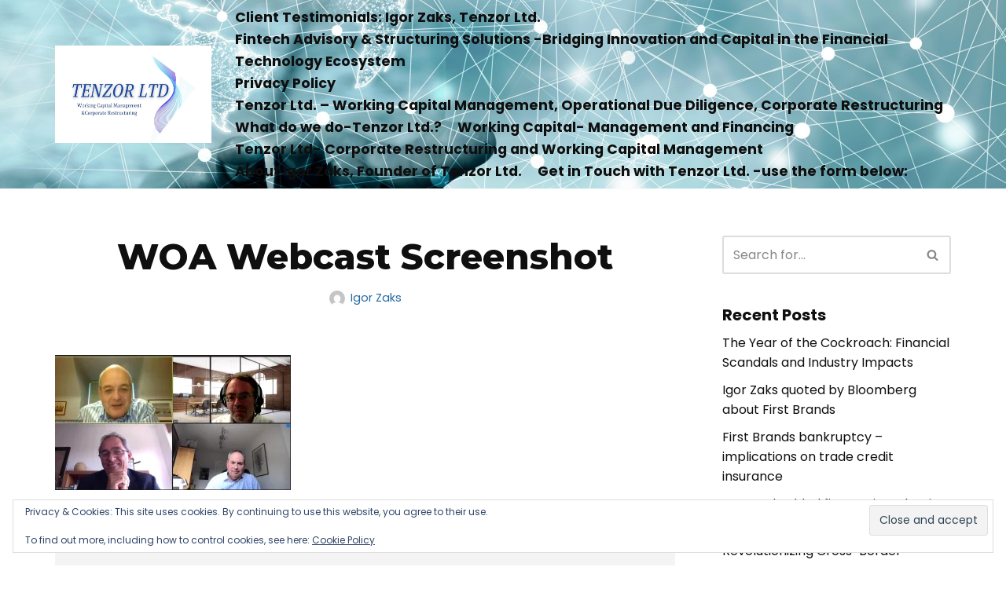

--- FILE ---
content_type: text/html; charset=UTF-8
request_url: https://tenzor.ca/igor-zaks-presented-at-international-open-account-trade-finance-webinar/woa-webcast-screenshot-25-may-2021-jpg/
body_size: 17018
content:
<!DOCTYPE html><html dir="ltr" lang="en-US" prefix="og: https://ogp.me/ns#"><head><meta charset="UTF-8"><meta name="viewport" content="width=device-width, initial-scale=1, minimum-scale=1"><link rel="profile" href="http://gmpg.org/xfn/11"><link media="all" href="https://tenzor.ca/wp-content/cache/autoptimize/css/autoptimize_6856727cc0c94d5faaccac4b182b00fd.css" rel="stylesheet"><title>WOA Webcast Screenshot | Tenzor Ltd</title> <!-- All in One SEO Pro 4.9.3 - aioseo.com --><meta name="robots" content="max-image-preview:large" /><meta name="author" content="Igor Zaks"/><meta name="google-site-verification" content="3ez90CGwwUBhYcOIwEM8ym2KJfS5MljQ5hmJGqz_dXk" /><link rel="canonical" href="https://tenzor.ca/igor-zaks-presented-at-international-open-account-trade-finance-webinar/woa-webcast-screenshot-25-may-2021-jpg/" /><meta name="generator" content="All in One SEO Pro (AIOSEO) 4.9.3" /><meta property="og:locale" content="en_US" /><meta property="og:site_name" content="Tenzor Ltd | Tenzor Ltd- Corporate Restructuring and Working Capital Management" /><meta property="og:type" content="article" /><meta property="og:title" content="WOA Webcast Screenshot | Tenzor Ltd" /><meta property="og:url" content="https://tenzor.ca/igor-zaks-presented-at-international-open-account-trade-finance-webinar/woa-webcast-screenshot-25-may-2021-jpg/" /><meta property="og:image" content="https://tenzor.ca/wp-content/uploads/2025/07/Tenzor-current-working5-268-x-268-px1.jpg" /><meta property="og:image:secure_url" content="https://tenzor.ca/wp-content/uploads/2025/07/Tenzor-current-working5-268-x-268-px1.jpg" /><meta property="article:published_time" content="2021-05-25T19:25:14+00:00" /><meta property="article:modified_time" content="2021-05-25T19:26:20+00:00" /><meta name="twitter:card" content="summary" /><meta name="twitter:site" content="@igorzax" /><meta name="twitter:title" content="WOA Webcast Screenshot | Tenzor Ltd" /><meta name="twitter:creator" content="@igorzax" /><meta name="twitter:image" content="https://tenzor.ca/wp-content/uploads/2025/07/Tenzor-current-working5-268-x-268-px1.jpg" /> <script data-jetpack-boost="ignore" type="application/ld+json" class="aioseo-schema">{"@context":"https:\/\/schema.org","@graph":[{"@type":"BreadcrumbList","@id":"https:\/\/tenzor.ca\/igor-zaks-presented-at-international-open-account-trade-finance-webinar\/woa-webcast-screenshot-25-may-2021-jpg\/#breadcrumblist","itemListElement":[{"@type":"ListItem","@id":"https:\/\/tenzor.ca#listItem","position":1,"name":"Home","item":"https:\/\/tenzor.ca","nextItem":{"@type":"ListItem","@id":"https:\/\/tenzor.ca\/igor-zaks-presented-at-international-open-account-trade-finance-webinar\/woa-webcast-screenshot-25-may-2021-jpg\/#listItem","name":"WOA Webcast Screenshot"}},{"@type":"ListItem","@id":"https:\/\/tenzor.ca\/igor-zaks-presented-at-international-open-account-trade-finance-webinar\/woa-webcast-screenshot-25-may-2021-jpg\/#listItem","position":2,"name":"WOA Webcast Screenshot","previousItem":{"@type":"ListItem","@id":"https:\/\/tenzor.ca#listItem","name":"Home"}}]},{"@type":"ItemPage","@id":"https:\/\/tenzor.ca\/igor-zaks-presented-at-international-open-account-trade-finance-webinar\/woa-webcast-screenshot-25-may-2021-jpg\/#itempage","url":"https:\/\/tenzor.ca\/igor-zaks-presented-at-international-open-account-trade-finance-webinar\/woa-webcast-screenshot-25-may-2021-jpg\/","name":"WOA Webcast Screenshot | Tenzor Ltd","inLanguage":"en-US","isPartOf":{"@id":"https:\/\/tenzor.ca\/#website"},"breadcrumb":{"@id":"https:\/\/tenzor.ca\/igor-zaks-presented-at-international-open-account-trade-finance-webinar\/woa-webcast-screenshot-25-may-2021-jpg\/#breadcrumblist"},"author":{"@id":"https:\/\/tenzor.ca\/author\/admin\/#author"},"creator":{"@id":"https:\/\/tenzor.ca\/author\/admin\/#author"},"datePublished":"2021-05-25T15:25:14-04:00","dateModified":"2021-05-25T15:26:20-04:00"},{"@type":"Organization","@id":"https:\/\/tenzor.ca\/#organization","name":"Tenzor Ltd.-Corporate Restructurings and Working Capital Management","description":"Tenzor Ltd- Corporate Restructuring and Working Capital Management","url":"https:\/\/tenzor.ca\/","logo":{"@type":"ImageObject","url":"https:\/\/i0.wp.com\/tenzor.ca\/wp-content\/uploads\/2025\/07\/Tenzor-current-working5-268-x-268-px1.jpg?fit=268%2C268&quality=80&ssl=1","@id":"https:\/\/tenzor.ca\/igor-zaks-presented-at-international-open-account-trade-finance-webinar\/woa-webcast-screenshot-25-may-2021-jpg\/#organizationLogo","width":268,"height":268},"image":{"@id":"https:\/\/tenzor.ca\/igor-zaks-presented-at-international-open-account-trade-finance-webinar\/woa-webcast-screenshot-25-may-2021-jpg\/#organizationLogo"},"sameAs":["https:\/\/twitter.com\/igorzax","https:\/\/www.linkedin.com\/in\/igorzax"]},{"@type":"Person","@id":"https:\/\/tenzor.ca\/author\/admin\/#author","url":"https:\/\/tenzor.ca\/author\/admin\/","name":"Igor Zaks","image":{"@type":"ImageObject","@id":"https:\/\/tenzor.ca\/igor-zaks-presented-at-international-open-account-trade-finance-webinar\/woa-webcast-screenshot-25-may-2021-jpg\/#authorImage","url":"https:\/\/secure.gravatar.com\/avatar\/38459719cfd23a3b8de93e805b08ddc6d4d15dcae43821596516f445c997e672?s=96&d=mm&r=g","width":96,"height":96,"caption":"Igor Zaks"}},{"@type":"WebPage","@id":"https:\/\/tenzor.ca\/igor-zaks-presented-at-international-open-account-trade-finance-webinar\/woa-webcast-screenshot-25-may-2021-jpg\/#webpage","url":"https:\/\/tenzor.ca\/igor-zaks-presented-at-international-open-account-trade-finance-webinar\/woa-webcast-screenshot-25-may-2021-jpg\/","name":"WOA Webcast Screenshot | Tenzor Ltd","inLanguage":"en-US","isPartOf":{"@id":"https:\/\/tenzor.ca\/#website"},"breadcrumb":{"@id":"https:\/\/tenzor.ca\/igor-zaks-presented-at-international-open-account-trade-finance-webinar\/woa-webcast-screenshot-25-may-2021-jpg\/#breadcrumblist"},"author":{"@id":"https:\/\/tenzor.ca\/author\/admin\/#author"},"creator":{"@id":"https:\/\/tenzor.ca\/author\/admin\/#author"},"datePublished":"2021-05-25T15:25:14-04:00","dateModified":"2021-05-25T15:26:20-04:00"},{"@type":"WebSite","@id":"https:\/\/tenzor.ca\/#website","url":"https:\/\/tenzor.ca\/","name":"Tenzor Ltd","description":"Tenzor Ltd- Corporate Restructuring and Working Capital Management","inLanguage":"en-US","publisher":{"@id":"https:\/\/tenzor.ca\/#organization"}}]}</script> <!-- All in One SEO Pro --><link rel='dns-prefetch' href='//stats.wp.com' /><link rel='dns-prefetch' href='//fonts.googleapis.com' /><link rel='preconnect' href='//i0.wp.com' /><link rel='preconnect' href='//c0.wp.com' /><link rel="alternate" type="application/rss+xml" title="Tenzor Ltd &raquo; Feed" href="https://tenzor.ca/feed/" /><link rel="alternate" type="application/rss+xml" title="Tenzor Ltd &raquo; Comments Feed" href="https://tenzor.ca/comments/feed/" /><link rel="alternate" title="oEmbed (JSON)" type="application/json+oembed" href="https://tenzor.ca/wp-json/oembed/1.0/embed?url=https%3A%2F%2Ftenzor.ca%2Figor-zaks-presented-at-international-open-account-trade-finance-webinar%2Fwoa-webcast-screenshot-25-may-2021-jpg%2F" /><link rel="alternate" title="oEmbed (XML)" type="text/xml+oembed" href="https://tenzor.ca/wp-json/oembed/1.0/embed?url=https%3A%2F%2Ftenzor.ca%2Figor-zaks-presented-at-international-open-account-trade-finance-webinar%2Fwoa-webcast-screenshot-25-may-2021-jpg%2F&#038;format=xml" /> <!-- This site uses the Google Analytics by MonsterInsights plugin v9.11.1 - Using Analytics tracking - https://www.monsterinsights.com/ -->   <!-- / Google Analytics by MonsterInsights --><style id='neve-style-inline-css'>.is-menu-sidebar .header-menu-sidebar { visibility: visible; }.is-menu-sidebar.menu_sidebar_slide_left .header-menu-sidebar { transform: translate3d(0, 0, 0); left: 0; }.is-menu-sidebar.menu_sidebar_slide_right .header-menu-sidebar { transform: translate3d(0, 0, 0); right: 0; }.is-menu-sidebar.menu_sidebar_pull_right .header-menu-sidebar, .is-menu-sidebar.menu_sidebar_pull_left .header-menu-sidebar { transform: translateX(0); }.is-menu-sidebar.menu_sidebar_dropdown .header-menu-sidebar { height: auto; }.is-menu-sidebar.menu_sidebar_dropdown .header-menu-sidebar-inner { max-height: 400px; padding: 20px 0; }.is-menu-sidebar.menu_sidebar_full_canvas .header-menu-sidebar { opacity: 1; }.header-menu-sidebar .menu-item-nav-search:not(.floating) { pointer-events: none; }.header-menu-sidebar .menu-item-nav-search .is-menu-sidebar { pointer-events: unset; }@media screen and (max-width: 960px) { .builder-item.cr .item--inner { --textalign: center; --justify: center; } }
.nv-meta-list li.meta:not(:last-child):after { content:"/" }.nv-meta-list .no-mobile{
			display:none;
		}.nv-meta-list li.last::after{
			content: ""!important;
		}@media (min-width: 769px) {
			.nv-meta-list .no-mobile {
				display: inline-block;
			}
			.nv-meta-list li.last:not(:last-child)::after {
		 		content: "/" !important;
			}
		}
 :root{ --container: 748px;--postwidth:100%; --primarybtnbg: var(--nv-primary-accent); --primarybtnhoverbg: var(--nv-secondary-accent); --secondarybtnhoverbg: var(--nv-secondary-accent); --primarybtncolor: #ffffff; --secondarybtncolor: var(--nv-primary-accent); --primarybtnhovercolor: #ffffff; --secondarybtnhovercolor: #ffffff;--primarybtnborderradius:50px;--secondarybtnborderradius:50px;--secondarybtnborderwidth:2px;--btnpadding:20px 40px;--primarybtnpadding:20px 40px;--secondarybtnpadding:calc(20px - 2px) calc(40px - 2px); --bodyfontfamily: Poppins; --bodyfontsize: 15px; --bodylineheight: 1.6em; --bodyletterspacing: 0px; --bodyfontweight: 400; --bodytexttransform: none; --headingsfontfamily: Montserrat; --h1fontsize: 35px; --h1fontweight: 800; --h1lineheight: 1.2em; --h1letterspacing: 0px; --h1texttransform: none; --h2fontsize: 25px; --h2fontweight: 800; --h2lineheight: 1.2em; --h2letterspacing: 0px; --h2texttransform: none; --h3fontsize: 20px; --h3fontweight: 800; --h3lineheight: 1.2em; --h3letterspacing: 0px; --h3texttransform: none; --h4fontsize: 0.8em; --h4fontweight: 700; --h4lineheight: 1.2em; --h4letterspacing: 4px; --h4texttransform: none; --h5fontsize: 12px; --h5fontweight: 800; --h5lineheight: 1.2em; --h5letterspacing: 0px; --h5texttransform: none; --h6fontsize: 12px; --h6fontweight: 800; --h6lineheight: 1.2em; --h6letterspacing: 0px; --h6texttransform: none;--formfieldborderwidth:2px;--formfieldborderradius:3px; --formfieldbgcolor: var(--nv-site-bg); --formfieldbordercolor: #dddddd; --formfieldcolor: var(--nv-text-color);--formfieldpadding:10px 12px; } .nv-index-posts{ --borderradius:0px; } .has-neve-button-color-color{ color: var(--nv-primary-accent)!important; } .has-neve-button-color-background-color{ background-color: var(--nv-primary-accent)!important; } .single-post-container .alignfull > [class*="__inner-container"], .single-post-container .alignwide > [class*="__inner-container"]{ max-width:718px } .nv-meta-list{ --avatarsize: 20px; } .single .nv-meta-list{ --avatarsize: 20px; } .nv-is-boxed.nv-comments-wrap{ --padding:20px; } .nv-is-boxed.comment-respond{ --padding:20px; } .single:not(.single-product), .page{ --c-vspace:0 0 0 0;; } .scroll-to-top{ --color: var(--nv-text-dark-bg);--padding:8px 10px; --borderradius: 4px; --bgcolor: var(--nv-dark-bg); --hovercolor: var(--nv-text-dark-bg); --hoverbgcolor: var(--nv-secondary-accent);--size:16px; } .global-styled{ --bgcolor: var(--nv-site-bg); } .header-top{ --rowbcolor: var(--nv-light-bg); --color: var(--nv-text-color); --bgcolor: #f0f0f0; } .header-main{ --rowbcolor: var(--nv-light-bg); --color: var(--nv-text-color);--bgimage:url("https://tenzor.ca/wp-content/uploads/2021/07/shutterstock_1890434506-scaled.jpg");--bgposition:50% 50%;;--bgoverlayopacity:0.5; } .header-bottom{ --rowbcolor: var(--nv-light-bg); --color: var(--nv-text-color); --bgcolor: #ffffff; } .header-menu-sidebar-bg{ --justify: flex-start; --textalign: left;--flexg: 1;--wrapdropdownwidth: auto; --color: var(--nv-text-color); --bgcolor: var(--nv-site-bg); } .header-menu-sidebar{ width: 360px; } .builder-item--logo{ --maxwidth: 120px; --fs: 24px;--padding:10px 0;--margin:0; --textalign: left;--justify: flex-start; } .builder-item--nav-icon,.header-menu-sidebar .close-sidebar-panel .navbar-toggle{ --borderradius:0; } .builder-item--nav-icon{ --label-margin:0 5px 0 0;;--padding:10px 15px;--margin:0; } .builder-item--primary-menu{ --color: var(--nv-text-color); --hovercolor: #5b24ca; --hovertextcolor: var(--nv-text-color); --activecolor: #19077f; --spacing: 20px; --height: 25px;--padding:0;--margin:0; --fontsize: 1em; --lineheight: 1.6em; --letterspacing: 0px; --fontweight: 700; --texttransform: none; --iconsize: 1em; } .hfg-is-group.has-primary-menu .inherit-ff{ --inheritedfw: 700; } .footer-top-inner .row{ grid-template-columns:1fr; --valign: flex-start; } .footer-top{ --rowbcolor: var(--nv-light-bg); --color: var(--nv-text-color); --bgcolor: #ffffff; } .footer-main-inner .row{ grid-template-columns:1fr 1fr 1fr; --valign: flex-start; } .footer-main{ --rowbcolor: var(--nv-light-bg); --color: var(--nv-text-color); --bgcolor: var(--nv-site-bg); } .footer-bottom-inner .row{ grid-template-columns:1fr; --valign: flex-start; } .footer-bottom{ --rowbcolor: var(--nv-light-bg); --color: var(--nv-text-dark-bg); --bgcolor: var(--nv-dark-bg); } .builder-item--footer-one-widgets{ --padding:0;--margin:0; --textalign: left;--justify: flex-start; } @media(min-width: 576px){ :root{ --container: 992px;--postwidth:100%;--btnpadding:20px 40px;--primarybtnpadding:20px 40px;--secondarybtnpadding:calc(20px - 2px) calc(40px - 2px); --bodyfontsize: 16px; --bodylineheight: 1.6em; --bodyletterspacing: 0px; --h1fontsize: 45px; --h1lineheight: 1.2em; --h1letterspacing: 0px; --h2fontsize: 35px; --h2lineheight: 1.2em; --h2letterspacing: 0px; --h3fontsize: 25px; --h3lineheight: 1.2em; --h3letterspacing: 0px; --h4fontsize: 18px; --h4lineheight: 1.2em; --h4letterspacing: 0px; --h5fontsize: 14px; --h5lineheight: 1.2em; --h5letterspacing: 0px; --h6fontsize: 12px; --h6lineheight: 1.2em; --h6letterspacing: 0px; } .single-post-container .alignfull > [class*="__inner-container"], .single-post-container .alignwide > [class*="__inner-container"]{ max-width:962px } .nv-meta-list{ --avatarsize: 20px; } .single .nv-meta-list{ --avatarsize: 20px; } .nv-is-boxed.nv-comments-wrap{ --padding:30px; } .nv-is-boxed.comment-respond{ --padding:30px; } .single:not(.single-product), .page{ --c-vspace:0 0 0 0;; } .scroll-to-top{ --padding:8px 10px;--size:16px; } .header-menu-sidebar-bg{ --justify: flex-start; --textalign: left;--flexg: 1;--wrapdropdownwidth: auto; } .header-menu-sidebar{ width: 360px; } .builder-item--logo{ --maxwidth: 120px; --fs: 24px;--padding:10px 0;--margin:0; --textalign: left;--justify: flex-start; } .builder-item--nav-icon{ --label-margin:0 5px 0 0;;--padding:10px 15px;--margin:0; } .builder-item--primary-menu{ --spacing: 20px; --height: 25px;--padding:0;--margin:0; --fontsize: 1em; --lineheight: 1.6em; --letterspacing: 0px; --iconsize: 1em; } .builder-item--footer-one-widgets{ --padding:0;--margin:0; --textalign: left;--justify: flex-start; } }@media(min-width: 960px){ :root{ --container: 1170px;--postwidth:100%;--btnpadding:20px 40px;--primarybtnpadding:20px 40px;--secondarybtnpadding:calc(20px - 2px) calc(40px - 2px); --bodyfontsize: 16px; --bodylineheight: 1.6em; --bodyletterspacing: 0px; --h1fontsize: 45px; --h1lineheight: 1.2em; --h1letterspacing: 0px; --h2fontsize: 30px; --h2lineheight: 1.2em; --h2letterspacing: 0px; --h3fontsize: 25px; --h3lineheight: 1.2em; --h3letterspacing: 0px; --h4fontsize: 20px; --h4lineheight: 1.2em; --h4letterspacing: 1px; --h5fontsize: 16px; --h5lineheight: 1.2em; --h5letterspacing: 0px; --h6fontsize: 14px; --h6lineheight: 1.2em; --h6letterspacing: 0px; } body:not(.single):not(.archive):not(.blog):not(.search):not(.error404) .neve-main > .container .col, body.post-type-archive-course .neve-main > .container .col, body.post-type-archive-llms_membership .neve-main > .container .col{ max-width: 100%; } body:not(.single):not(.archive):not(.blog):not(.search):not(.error404) .nv-sidebar-wrap, body.post-type-archive-course .nv-sidebar-wrap, body.post-type-archive-llms_membership .nv-sidebar-wrap{ max-width: 0%; } .neve-main > .archive-container .nv-index-posts.col{ max-width: 70%; } .neve-main > .archive-container .nv-sidebar-wrap{ max-width: 30%; } .neve-main > .single-post-container .nv-single-post-wrap.col{ max-width: 70%; } .single-post-container .alignfull > [class*="__inner-container"], .single-post-container .alignwide > [class*="__inner-container"]{ max-width:789px } .container-fluid.single-post-container .alignfull > [class*="__inner-container"], .container-fluid.single-post-container .alignwide > [class*="__inner-container"]{ max-width:calc(70% + 15px) } .neve-main > .single-post-container .nv-sidebar-wrap{ max-width: 30%; } .nv-meta-list{ --avatarsize: 20px; } .single .nv-meta-list{ --avatarsize: 20px; } .nv-is-boxed.nv-comments-wrap{ --padding:40px; } .nv-is-boxed.comment-respond{ --padding:40px; } .single:not(.single-product), .page{ --c-vspace:0 0 0 0;; } .scroll-to-top{ --padding:8px 10px;--size:16px; } .header-menu-sidebar-bg{ --justify: flex-start; --textalign: left;--flexg: 1;--wrapdropdownwidth: auto; } .header-menu-sidebar{ width: 360px; } .builder-item--logo{ --maxwidth: 199px; --fs: 24px;--padding:10px 0;--margin:0; --textalign: left;--justify: flex-start; } .builder-item--nav-icon{ --label-margin:0 5px 0 0;;--padding:10px 15px;--margin:0; } .builder-item--primary-menu{ --spacing: 20px; --height: 25px;--padding:0;--margin:0; --fontsize: 1.1em; --lineheight: 1.6em; --letterspacing: 0px; --iconsize: 1.1em; } .builder-item--footer-one-widgets{ --padding:0;--margin:0; --textalign: left;--justify: flex-start; } }.scroll-to-top {right: 20px; border: none; position: fixed; bottom: 30px; display: none; opacity: 0; visibility: hidden; transition: opacity 0.3s ease-in-out, visibility 0.3s ease-in-out; align-items: center; justify-content: center; z-index: 999; } @supports (-webkit-overflow-scrolling: touch) { .scroll-to-top { bottom: 74px; } } .scroll-to-top.image { background-position: center; } .scroll-to-top .scroll-to-top-image { width: 100%; height: 100%; } .scroll-to-top .scroll-to-top-label { margin: 0; padding: 5px; } .scroll-to-top:hover { text-decoration: none; } .scroll-to-top.scroll-to-top-left {left: 20px; right: unset;} .scroll-to-top.scroll-show-mobile { display: flex; } @media (min-width: 960px) { .scroll-to-top { display: flex; } }.scroll-to-top { color: var(--color); padding: var(--padding); border-radius: var(--borderradius); background: var(--bgcolor); } .scroll-to-top:hover, .scroll-to-top:focus { color: var(--hovercolor); background: var(--hoverbgcolor); } .scroll-to-top-icon, .scroll-to-top.image .scroll-to-top-image { width: var(--size); height: var(--size); } .scroll-to-top-image { background-image: var(--bgimage); background-size: cover; }:root{--nv-primary-accent:#256ba0;--nv-secondary-accent:#e5490b;--nv-site-bg:#ffffff;--nv-light-bg:#f4f4f4;--nv-dark-bg:#293370;--nv-text-color:#0f0f0f;--nv-text-dark-bg:#ffffff;--nv-c-1:#77b978;--nv-c-2:#f37262;--nv-fallback-ff:Arial, Helvetica, sans-serif;}
/*# sourceURL=neve-style-inline-css */</style><link rel='stylesheet' id='neve-google-font-poppins-css' href='//fonts.googleapis.com/css?family=Poppins%3A400%2C700&#038;display=swap&#038;ver=4.2.2' media='all' /><link rel='stylesheet' id='neve-google-font-montserrat-css' href='//fonts.googleapis.com/css?family=Montserrat%3A400%2C800%2C700&#038;display=swap&#038;ver=4.2.2' media='all' />  <link rel="https://api.w.org/" href="https://tenzor.ca/wp-json/" /><link rel="alternate" title="JSON" type="application/json" href="https://tenzor.ca/wp-json/wp/v2/media/2187" /><link rel="EditURI" type="application/rsd+xml" title="RSD" href="https://tenzor.ca/xmlrpc.php?rsd" /><meta name="generator" content="WordPress 6.9" /><link rel='shortlink' href='https://wp.me/a8dg8I-zh' /><link rel="icon" href="https://i0.wp.com/tenzor.ca/wp-content/uploads/2022/01/cropped-Tenzor-current-working2-1.webp?fit=32%2C32&#038;quality=80&#038;ssl=1" sizes="32x32" /><link rel="icon" href="https://i0.wp.com/tenzor.ca/wp-content/uploads/2022/01/cropped-Tenzor-current-working2-1.webp?fit=192%2C192&#038;quality=80&#038;ssl=1" sizes="192x192" /><link rel="apple-touch-icon" href="https://i0.wp.com/tenzor.ca/wp-content/uploads/2022/01/cropped-Tenzor-current-working2-1.webp?fit=180%2C180&#038;quality=80&#038;ssl=1" /><meta name="msapplication-TileImage" content="https://i0.wp.com/tenzor.ca/wp-content/uploads/2022/01/cropped-Tenzor-current-working2-1.webp?fit=270%2C270&#038;quality=80&#038;ssl=1" /></head><body  class="attachment wp-singular attachment-template-default single single-attachment postid-2187 attachmentid-2187 attachment-png wp-custom-logo wp-theme-neve jps-theme-neve  nv-blog-default nv-sidebar-right menu_sidebar_slide_left" id="neve_body"  ><div class="wrapper"><header class="header"  > <a class="neve-skip-link show-on-focus" href="#content" > Skip to content </a><div id="header-grid"  class="hfg_header site-header"><nav class="header--row header-main hide-on-mobile hide-on-tablet layout-full-contained nv-navbar header--row"
 data-row-id="main" data-show-on="desktop"><div
 class="header--row-inner header-main-inner"><div class="container"><div
 class="row row--wrapper"
 data-section="hfg_header_layout_main" ><div class="hfg-slot left"><div class="builder-item desktop-left"><div class="item--inner builder-item--logo"
 data-section="title_tagline"
 data-item-id="logo"><div class="site-logo"> <a class="brand" href="https://tenzor.ca/" aria-label="Tenzor Ltd Tenzor Ltd- Corporate Restructuring and Working Capital Management" rel="home"><img width="790" height="496" src="https://i0.wp.com/tenzor.ca/wp-content/uploads/2022/01/Logo-Tenzor-White.png?fit=790%2C496&amp;quality=80&amp;ssl=1" class="neve-site-logo skip-lazy" alt="Tenzor Ltd. Working Capital Management &amp; Corporate Restructuring" data-variant="logo" decoding="async" fetchpriority="high" srcset="https://i0.wp.com/tenzor.ca/wp-content/uploads/2022/01/Logo-Tenzor-White.png?w=790&amp;quality=80&amp;ssl=1 790w, https://i0.wp.com/tenzor.ca/wp-content/uploads/2022/01/Logo-Tenzor-White.png?resize=300%2C188&amp;quality=80&amp;ssl=1 300w, https://i0.wp.com/tenzor.ca/wp-content/uploads/2022/01/Logo-Tenzor-White.png?resize=768%2C482&amp;quality=80&amp;ssl=1 768w" sizes="(max-width: 790px) 100vw, 790px" data-attachment-id="2771" data-permalink="https://tenzor.ca/logo-tenzor-white/" data-orig-file="https://i0.wp.com/tenzor.ca/wp-content/uploads/2022/01/Logo-Tenzor-White.png?fit=790%2C496&amp;quality=80&amp;ssl=1" data-orig-size="790,496" data-comments-opened="1" data-image-meta="{&quot;aperture&quot;:&quot;0&quot;,&quot;credit&quot;:&quot;&quot;,&quot;camera&quot;:&quot;&quot;,&quot;caption&quot;:&quot;&quot;,&quot;created_timestamp&quot;:&quot;0&quot;,&quot;copyright&quot;:&quot;&quot;,&quot;focal_length&quot;:&quot;0&quot;,&quot;iso&quot;:&quot;0&quot;,&quot;shutter_speed&quot;:&quot;0&quot;,&quot;title&quot;:&quot;&quot;,&quot;orientation&quot;:&quot;0&quot;}" data-image-title="Logo Tenzor White" data-image-description="" data-image-caption="" data-medium-file="https://i0.wp.com/tenzor.ca/wp-content/uploads/2022/01/Logo-Tenzor-White.png?fit=300%2C188&amp;quality=80&amp;ssl=1" data-large-file="https://i0.wp.com/tenzor.ca/wp-content/uploads/2022/01/Logo-Tenzor-White.png?fit=790%2C496&amp;quality=80&amp;ssl=1" /></a></div></div></div></div><div class="hfg-slot right"><div class="builder-item has-nav"><div class="item--inner builder-item--primary-menu has_menu"
 data-section="header_menu_primary"
 data-item-id="primary-menu"><div class="nv-nav-wrap"><div role="navigation" class="nav-menu-primary style-border-top m-style"
 aria-label="Primary Menu"><ul id="nv-primary-navigation-main" class="primary-menu-ul nav-ul"><li class="page_item page-item-213"><a href="https://tenzor.ca/testimonies/">Client Testimonials: Igor Zaks,  Tenzor Ltd.</a></li><li class="page_item page-item-6282"><a href="https://tenzor.ca/fintech-advisory-structuring-solutions/">Fintech Advisory &amp; Structuring Solutions -Bridging Innovation and Capital in the Financial Technology Ecosystem</a></li><li class="page_item page-item-2282"><a href="https://tenzor.ca/privacy-policy/">Privacy Policy</a></li><li class="page_item page-item-2290"><a href="https://tenzor.ca/">Tenzor Ltd. &#8211; Working Capital Management, Operational Due Diligence, Corporate Restructuring</a></li><li class="page_item page-item-56"><a href="https://tenzor.ca/what-do-we-do/">What do we do-Tenzor Ltd.?</a></li><li class="page_item page-item-937"><a href="https://tenzor.ca/working-capital-management-and-financing/">Working Capital- Management and Financing</a></li><li class="page_item page-item-1300"><a href="https://tenzor.ca/corporate-restructuring/">Tenzor Ltd- Corporate Restructuring and Working Capital Management</a></li><li class="page_item page-item-1299"><a href="https://tenzor.ca/about/">About Igor Zaks, Founder of Tenzor Ltd.</a></li><li class="page_item page-item-18"><a href="https://tenzor.ca/contact-us/">Get in Touch with Tenzor Ltd. -use the form below:</a></li></ul></div></div></div></div></div></div></div></div></nav><nav class="header--row header-main hide-on-desktop layout-full-contained nv-navbar header--row"
 data-row-id="main" data-show-on="mobile"><div
 class="header--row-inner header-main-inner"><div class="container"><div
 class="row row--wrapper"
 data-section="hfg_header_layout_main" ><div class="hfg-slot left"><div class="builder-item tablet-left mobile-left"><div class="item--inner builder-item--logo"
 data-section="title_tagline"
 data-item-id="logo"><div class="site-logo"> <a class="brand" href="https://tenzor.ca/" aria-label="Tenzor Ltd Tenzor Ltd- Corporate Restructuring and Working Capital Management" rel="home"><img width="790" height="496" src="https://i0.wp.com/tenzor.ca/wp-content/uploads/2022/01/Logo-Tenzor-White.png?fit=790%2C496&amp;quality=80&amp;ssl=1" class="neve-site-logo skip-lazy" alt="Tenzor Ltd. Working Capital Management &amp; Corporate Restructuring" data-variant="logo" decoding="async" srcset="https://i0.wp.com/tenzor.ca/wp-content/uploads/2022/01/Logo-Tenzor-White.png?w=790&amp;quality=80&amp;ssl=1 790w, https://i0.wp.com/tenzor.ca/wp-content/uploads/2022/01/Logo-Tenzor-White.png?resize=300%2C188&amp;quality=80&amp;ssl=1 300w, https://i0.wp.com/tenzor.ca/wp-content/uploads/2022/01/Logo-Tenzor-White.png?resize=768%2C482&amp;quality=80&amp;ssl=1 768w" sizes="(max-width: 790px) 100vw, 790px" data-attachment-id="2771" data-permalink="https://tenzor.ca/logo-tenzor-white/" data-orig-file="https://i0.wp.com/tenzor.ca/wp-content/uploads/2022/01/Logo-Tenzor-White.png?fit=790%2C496&amp;quality=80&amp;ssl=1" data-orig-size="790,496" data-comments-opened="1" data-image-meta="{&quot;aperture&quot;:&quot;0&quot;,&quot;credit&quot;:&quot;&quot;,&quot;camera&quot;:&quot;&quot;,&quot;caption&quot;:&quot;&quot;,&quot;created_timestamp&quot;:&quot;0&quot;,&quot;copyright&quot;:&quot;&quot;,&quot;focal_length&quot;:&quot;0&quot;,&quot;iso&quot;:&quot;0&quot;,&quot;shutter_speed&quot;:&quot;0&quot;,&quot;title&quot;:&quot;&quot;,&quot;orientation&quot;:&quot;0&quot;}" data-image-title="Logo Tenzor White" data-image-description="" data-image-caption="" data-medium-file="https://i0.wp.com/tenzor.ca/wp-content/uploads/2022/01/Logo-Tenzor-White.png?fit=300%2C188&amp;quality=80&amp;ssl=1" data-large-file="https://i0.wp.com/tenzor.ca/wp-content/uploads/2022/01/Logo-Tenzor-White.png?fit=790%2C496&amp;quality=80&amp;ssl=1" /></a></div></div></div></div><div class="hfg-slot right"><div class="builder-item tablet-left mobile-left"><div class="item--inner builder-item--nav-icon"
 data-section="header_menu_icon"
 data-item-id="nav-icon"><div class="menu-mobile-toggle item-button navbar-toggle-wrapper"> <button type="button" class=" navbar-toggle"
 value="Navigation Menu"
 aria-label="Navigation Menu "
 aria-expanded="false" onclick="if('undefined' !== typeof toggleAriaClick ) { toggleAriaClick() }"> <span class="bars"> <span class="icon-bar"></span> <span class="icon-bar"></span> <span class="icon-bar"></span> </span> <span class="screen-reader-text">Navigation Menu</span> </button></div> <!--.navbar-toggle-wrapper--></div></div></div></div></div></div></nav><div
 id="header-menu-sidebar" class="header-menu-sidebar tcb menu-sidebar-panel slide_left hfg-pe"
 data-row-id="sidebar"><div id="header-menu-sidebar-bg" class="header-menu-sidebar-bg"><div class="close-sidebar-panel navbar-toggle-wrapper"> <button type="button" class="hamburger is-active  navbar-toggle active" 					value="Navigation Menu"
 aria-label="Navigation Menu "
 aria-expanded="false" onclick="if('undefined' !== typeof toggleAriaClick ) { toggleAriaClick() }"> <span class="bars"> <span class="icon-bar"></span> <span class="icon-bar"></span> <span class="icon-bar"></span> </span> <span class="screen-reader-text"> Navigation Menu </span> </button></div><div id="header-menu-sidebar-inner" class="header-menu-sidebar-inner tcb "><div class="builder-item has-nav"><div class="item--inner builder-item--primary-menu has_menu"
 data-section="header_menu_primary"
 data-item-id="primary-menu"><div class="nv-nav-wrap"><div role="navigation" class="nav-menu-primary style-border-top m-style"
 aria-label="Primary Menu"><ul id="nv-primary-navigation-sidebar" class="primary-menu-ul nav-ul"><li class="page_item page-item-213"><a href="https://tenzor.ca/testimonies/">Client Testimonials: Igor Zaks,  Tenzor Ltd.</a></li><li class="page_item page-item-6282"><a href="https://tenzor.ca/fintech-advisory-structuring-solutions/">Fintech Advisory &amp; Structuring Solutions -Bridging Innovation and Capital in the Financial Technology Ecosystem</a></li><li class="page_item page-item-2282"><a href="https://tenzor.ca/privacy-policy/">Privacy Policy</a></li><li class="page_item page-item-2290"><a href="https://tenzor.ca/">Tenzor Ltd. &#8211; Working Capital Management, Operational Due Diligence, Corporate Restructuring</a></li><li class="page_item page-item-56"><a href="https://tenzor.ca/what-do-we-do/">What do we do-Tenzor Ltd.?</a></li><li class="page_item page-item-937"><a href="https://tenzor.ca/working-capital-management-and-financing/">Working Capital- Management and Financing</a></li><li class="page_item page-item-1300"><a href="https://tenzor.ca/corporate-restructuring/">Tenzor Ltd- Corporate Restructuring and Working Capital Management</a></li><li class="page_item page-item-1299"><a href="https://tenzor.ca/about/">About Igor Zaks, Founder of Tenzor Ltd.</a></li><li class="page_item page-item-18"><a href="https://tenzor.ca/contact-us/">Get in Touch with Tenzor Ltd. -use the form below:</a></li></ul></div></div></div></div></div></div></div><div class="header-menu-sidebar-overlay hfg-ov hfg-pe" onclick="if('undefined' !== typeof toggleAriaClick ) { toggleAriaClick() }"></div></div></header><main id="content" class="neve-main"><div class="container single-post-container"><div class="row"><article id="post-2187"
 class="nv-single-post-wrap col post-2187 attachment type-attachment status-inherit hentry"><div class="entry-header" ><div class="nv-title-meta-wrap"><h1 class="title entry-title">WOA Webcast Screenshot</h1><ul class="nv-meta-list"><li  class="meta author vcard "><img class="photo" alt="Igor Zaks" src="https://secure.gravatar.com/avatar/38459719cfd23a3b8de93e805b08ddc6d4d15dcae43821596516f445c997e672?s=20&#038;d=mm&#038;r=g" />&nbsp;<span class="author-name fn"><a href="https://tenzor.ca/author/admin/" title="Posts by Igor Zaks" rel="author">Igor Zaks</a></span></li></ul></div></div><div class="nv-content-wrap entry-content"><p class="attachment"><a href="https://i0.wp.com/tenzor.ca/wp-content/uploads/2021/05/WOA-Webcast-Screenshot-25-May-2021.jpg.png?quality=80&#038;ssl=1"><img decoding="async" width="300" height="172" src="https://i0.wp.com/tenzor.ca/wp-content/uploads/2021/05/WOA-Webcast-Screenshot-25-May-2021.jpg.png?fit=300%2C172&amp;quality=80&amp;ssl=1" class="attachment-medium size-medium" alt="WOA International Open Account Trade Finance- Igor Zaks" srcset="https://i0.wp.com/tenzor.ca/wp-content/uploads/2021/05/WOA-Webcast-Screenshot-25-May-2021.jpg.png?w=1580&amp;quality=80&amp;ssl=1 1580w, https://i0.wp.com/tenzor.ca/wp-content/uploads/2021/05/WOA-Webcast-Screenshot-25-May-2021.jpg.png?resize=300%2C172&amp;quality=80&amp;ssl=1 300w, https://i0.wp.com/tenzor.ca/wp-content/uploads/2021/05/WOA-Webcast-Screenshot-25-May-2021.jpg.png?resize=1024%2C586&amp;quality=80&amp;ssl=1 1024w, https://i0.wp.com/tenzor.ca/wp-content/uploads/2021/05/WOA-Webcast-Screenshot-25-May-2021.jpg.png?resize=768%2C439&amp;quality=80&amp;ssl=1 768w, https://i0.wp.com/tenzor.ca/wp-content/uploads/2021/05/WOA-Webcast-Screenshot-25-May-2021.jpg.png?resize=1536%2C879&amp;quality=80&amp;ssl=1 1536w" sizes="(max-width: 300px) 100vw, 300px" data-attachment-id="2187" data-permalink="https://tenzor.ca/igor-zaks-presented-at-international-open-account-trade-finance-webinar/woa-webcast-screenshot-25-may-2021-jpg/" data-orig-file="https://i0.wp.com/tenzor.ca/wp-content/uploads/2021/05/WOA-Webcast-Screenshot-25-May-2021.jpg.png?fit=1580%2C904&amp;quality=80&amp;ssl=1" data-orig-size="1580,904" data-comments-opened="1" data-image-meta="{&quot;aperture&quot;:&quot;0&quot;,&quot;credit&quot;:&quot;&quot;,&quot;camera&quot;:&quot;&quot;,&quot;caption&quot;:&quot;&quot;,&quot;created_timestamp&quot;:&quot;0&quot;,&quot;copyright&quot;:&quot;&quot;,&quot;focal_length&quot;:&quot;0&quot;,&quot;iso&quot;:&quot;0&quot;,&quot;shutter_speed&quot;:&quot;0&quot;,&quot;title&quot;:&quot;&quot;,&quot;orientation&quot;:&quot;0&quot;}" data-image-title="WOA Webcast Screenshot" data-image-description="" data-image-caption="" data-medium-file="https://i0.wp.com/tenzor.ca/wp-content/uploads/2021/05/WOA-Webcast-Screenshot-25-May-2021.jpg.png?fit=300%2C172&amp;quality=80&amp;ssl=1" data-large-file="https://i0.wp.com/tenzor.ca/wp-content/uploads/2021/05/WOA-Webcast-Screenshot-25-May-2021.jpg.png?fit=1024%2C586&amp;quality=80&amp;ssl=1" /></a></p></div><div id="comments" class="comments-area"><div id="respond" class="comment-respond nv-is-boxed"><h2 id="reply-title" class="comment-reply-title">Leave a Reply <small><a rel="nofollow" id="cancel-comment-reply-link" href="/igor-zaks-presented-at-international-open-account-trade-finance-webinar/woa-webcast-screenshot-25-may-2021-jpg/#respond" style="display:none;">Cancel reply</a></small></h2><form action="https://tenzor.ca/wp-comments-post.php" method="post" id="commentform" class="comment-form"><p class="comment-notes"><span id="email-notes">Your email address will not be published.</span> <span class="required-field-message">Required fields are marked <span class="required">*</span></span></p><p class="comment-form-author"><label for="author">Name <span class="required">*</span></label> <input id="author" name="author" type="text" value="" size="30" maxlength="245" autocomplete="name" required /></p><p class="comment-form-email"><label for="email">Email <span class="required">*</span></label> <input id="email" name="email" type="email" value="" size="30" maxlength="100" aria-describedby="email-notes" autocomplete="email" required /></p><p class="comment-form-url"><label for="url">Website</label> <input id="url" name="url" type="url" value="" size="30" maxlength="200" autocomplete="url" /></p><p class="comment-form-comment"><label for="comment">Comment <span class="required">*</span></label><textarea id="comment" name="comment" cols="45" rows="8" maxlength="65525" required></textarea></p><p class="form-submit"><input name="submit" type="submit" id="submit" class="button button-primary" value="Post Comment" /> <input type='hidden' name='comment_post_ID' value='2187' id='comment_post_ID' /> <input type='hidden' name='comment_parent' id='comment_parent' value='0' /></p><p style="display: none;"><input type="hidden" id="akismet_comment_nonce" name="akismet_comment_nonce" value="79fa59f151" /></p><p style="display: none !important;" class="akismet-fields-container" data-prefix="ak_"><label>&#916;<textarea name="ak_hp_textarea" cols="45" rows="8" maxlength="100"></textarea></label><input type="hidden" id="ak_js_1" name="ak_js" value="233"/></p></form></div><!-- #respond --><p class="akismet_comment_form_privacy_notice">This site uses Akismet to reduce spam. <a href="https://akismet.com/privacy/" target="_blank" rel="nofollow noopener">Learn how your comment data is processed.</a></p></div></article><div class="nv-sidebar-wrap col-sm-12 nv-right blog-sidebar " ><aside id="secondary" role="complementary"><div id="search-2" class="widget widget_search"><form role="search"
 method="get"
 class="search-form"
 action="https://tenzor.ca/"> <label> <span class="screen-reader-text">Search for...</span> </label> <input type="search"
 class="search-field"
 aria-label="Search"
 placeholder="Search for..."
 value=""
 name="s"/> <button type="submit"
 class="search-submit nv-submit"
 aria-label="Search"> <span class="nv-search-icon-wrap"> <span class="nv-icon nv-search" > <svg width="15" height="15" viewBox="0 0 1792 1792" xmlns="http://www.w3.org/2000/svg"><path d="M1216 832q0-185-131.5-316.5t-316.5-131.5-316.5 131.5-131.5 316.5 131.5 316.5 316.5 131.5 316.5-131.5 131.5-316.5zm512 832q0 52-38 90t-90 38q-54 0-90-38l-343-342q-179 124-399 124-143 0-273.5-55.5t-225-150-150-225-55.5-273.5 55.5-273.5 150-225 225-150 273.5-55.5 273.5 55.5 225 150 150 225 55.5 273.5q0 220-124 399l343 343q37 37 37 90z" /></svg> </span> </span> </button></form></div><div id="recent-posts-2" class="widget widget_recent_entries"><p class="widget-title">Recent Posts</p><ul><li> <a href="https://tenzor.ca/the-year-of-the-cockroach-financial-scandals-and-industry-impacts/">The Year of the Cockroach: Financial Scandals and Industry Impacts</a></li><li> <a href="https://tenzor.ca/igor-zaks-quoted-by-bloomberg-about-first-brands/">Igor Zaks quoted by Bloomberg about First Brands</a></li><li> <a href="https://tenzor.ca/first-brands-bankruptcy-implications-on-trade-credit-insurance/">First Brands bankruptcy – implications on trade credit insurance</a></li><li> <a href="https://tenzor.ca/how-embedded-finance-is-reshaping-supply-chains-amid-tariff-pressures/">How embedded finance is reshaping supply chains amid tariff pressures</a></li><li> <a href="https://tenzor.ca/revolutionizing-cross-border-payments-and-trade-financing-with-fintech/">Revolutionizing Cross-Border Payments and Trade Financing -Igor Zaks</a></li><li> <a href="https://tenzor.ca/receivable-finance-technology-core-considerations-for-a-platform/">Receivable Finance technology- core considerations for a platform</a></li><li> <a href="https://tenzor.ca/fintech-in-receivables-finance-strategic-positioning-cooperation/">Fintech in Receivables Finance: Strategic Positioning &amp; Cooperation By Igor Zaks</a></li><li> <a href="https://tenzor.ca/factoring-and-credit-insurance-strategic-fit-by-igor-zaks/">Factoring and Credit Insurance &#8211; Strategic Fit? by Igor Zaks</a></li><li> <a href="https://tenzor.ca/igor-zaks-chaired-rfix22-conference-in-london/">Igor Zaks chaired RFix22 conference in London</a></li><li> <a href="https://tenzor.ca/igor-zaks-to-present-at-the-fci-annual-meeting-in-washington-dc/">Igor Zaks to present at the FCI annual meeting in Washington DC</a></li><li> <a href="https://tenzor.ca/managing-mitigating-risks-when-investing-in-receivables/">Managing &#038; Mitigating risks when investing in Receivables</a></li><li> <a href="https://tenzor.ca/greensill-crisis-some-observations-for-thepost-greensill-world/">Greensill crisis &#8211; some observations for the<br>post-Greensill world</a></li><li> <a href="https://tenzor.ca/building-and-managing-receivables-finance-platforms/">Building and Managing Receivables Finance Platforms</a></li><li> <a href="https://tenzor.ca/interview-with-anil-berry-allianz-trade-by-igor-zaks-tenzor-ltd/">Interview with Anil Berry, Allianz Trade by Igor Zaks, Tenzor Ltd</a></li><li> <a href="https://tenzor.ca/igor-zaks-president-tenzor-ltd-interviews-richard-wulff-executive-director-icisa/">Igor Zaks, President Tenzor Ltd interviews Richard Wulff, Executive Director, ICISA</a></li></ul></div><div id="archives-2" class="widget widget_archive"><p class="widget-title">Archives</p><ul><li><a href='https://tenzor.ca/2025/12/'>December 2025</a></li><li><a href='https://tenzor.ca/2025/10/'>October 2025</a></li><li><a href='https://tenzor.ca/2025/08/'>August 2025</a></li><li><a href='https://tenzor.ca/2025/05/'>May 2025</a></li><li><a href='https://tenzor.ca/2022/06/'>June 2022</a></li><li><a href='https://tenzor.ca/2022/05/'>May 2022</a></li><li><a href='https://tenzor.ca/2022/04/'>April 2022</a></li><li><a href='https://tenzor.ca/2022/03/'>March 2022</a></li><li><a href='https://tenzor.ca/2022/02/'>February 2022</a></li><li><a href='https://tenzor.ca/2022/01/'>January 2022</a></li><li><a href='https://tenzor.ca/2021/12/'>December 2021</a></li><li><a href='https://tenzor.ca/2021/11/'>November 2021</a></li><li><a href='https://tenzor.ca/2021/10/'>October 2021</a></li><li><a href='https://tenzor.ca/2021/09/'>September 2021</a></li><li><a href='https://tenzor.ca/2021/08/'>August 2021</a></li><li><a href='https://tenzor.ca/2021/07/'>July 2021</a></li><li><a href='https://tenzor.ca/2021/06/'>June 2021</a></li><li><a href='https://tenzor.ca/2021/05/'>May 2021</a></li><li><a href='https://tenzor.ca/2021/03/'>March 2021</a></li><li><a href='https://tenzor.ca/2021/02/'>February 2021</a></li><li><a href='https://tenzor.ca/2021/01/'>January 2021</a></li><li><a href='https://tenzor.ca/2020/12/'>December 2020</a></li><li><a href='https://tenzor.ca/2020/11/'>November 2020</a></li><li><a href='https://tenzor.ca/2020/10/'>October 2020</a></li><li><a href='https://tenzor.ca/2020/08/'>August 2020</a></li><li><a href='https://tenzor.ca/2020/06/'>June 2020</a></li><li><a href='https://tenzor.ca/2020/04/'>April 2020</a></li><li><a href='https://tenzor.ca/2019/10/'>October 2019</a></li><li><a href='https://tenzor.ca/2019/08/'>August 2019</a></li><li><a href='https://tenzor.ca/2019/07/'>July 2019</a></li><li><a href='https://tenzor.ca/2019/02/'>February 2019</a></li><li><a href='https://tenzor.ca/2019/01/'>January 2019</a></li><li><a href='https://tenzor.ca/2018/11/'>November 2018</a></li><li><a href='https://tenzor.ca/2018/09/'>September 2018</a></li><li><a href='https://tenzor.ca/2018/08/'>August 2018</a></li><li><a href='https://tenzor.ca/2018/07/'>July 2018</a></li><li><a href='https://tenzor.ca/2018/06/'>June 2018</a></li><li><a href='https://tenzor.ca/2018/05/'>May 2018</a></li><li><a href='https://tenzor.ca/2018/04/'>April 2018</a></li><li><a href='https://tenzor.ca/2018/02/'>February 2018</a></li><li><a href='https://tenzor.ca/2017/06/'>June 2017</a></li><li><a href='https://tenzor.ca/2017/04/'>April 2017</a></li><li><a href='https://tenzor.ca/2016/11/'>November 2016</a></li><li><a href='https://tenzor.ca/2016/07/'>July 2016</a></li><li><a href='https://tenzor.ca/2016/04/'>April 2016</a></li><li><a href='https://tenzor.ca/2016/03/'>March 2016</a></li><li><a href='https://tenzor.ca/2016/02/'>February 2016</a></li><li><a href='https://tenzor.ca/2015/11/'>November 2015</a></li><li><a href='https://tenzor.ca/2015/10/'>October 2015</a></li><li><a href='https://tenzor.ca/2015/09/'>September 2015</a></li><li><a href='https://tenzor.ca/2015/06/'>June 2015</a></li><li><a href='https://tenzor.ca/2015/04/'>April 2015</a></li><li><a href='https://tenzor.ca/2015/03/'>March 2015</a></li><li><a href='https://tenzor.ca/2015/02/'>February 2015</a></li><li><a href='https://tenzor.ca/2015/01/'>January 2015</a></li><li><a href='https://tenzor.ca/2014/11/'>November 2014</a></li><li><a href='https://tenzor.ca/2014/10/'>October 2014</a></li><li><a href='https://tenzor.ca/2014/08/'>August 2014</a></li><li><a href='https://tenzor.ca/2014/06/'>June 2014</a></li><li><a href='https://tenzor.ca/2014/04/'>April 2014</a></li><li><a href='https://tenzor.ca/2014/03/'>March 2014</a></li><li><a href='https://tenzor.ca/2014/01/'>January 2014</a></li><li><a href='https://tenzor.ca/2013/11/'>November 2013</a></li><li><a href='https://tenzor.ca/2013/07/'>July 2013</a></li><li><a href='https://tenzor.ca/2013/03/'>March 2013</a></li><li><a href='https://tenzor.ca/2012/07/'>July 2012</a></li><li><a href='https://tenzor.ca/2012/03/'>March 2012</a></li><li><a href='https://tenzor.ca/2012/02/'>February 2012</a></li><li><a href='https://tenzor.ca/2011/12/'>December 2011</a></li><li><a href='https://tenzor.ca/2011/10/'>October 2011</a></li><li><a href='https://tenzor.ca/2011/06/'>June 2011</a></li><li><a href='https://tenzor.ca/2011/03/'>March 2011</a></li><li><a href='https://tenzor.ca/2011/02/'>February 2011</a></li><li><a href='https://tenzor.ca/2010/10/'>October 2010</a></li><li><a href='https://tenzor.ca/2010/08/'>August 2010</a></li><li><a href='https://tenzor.ca/2010/05/'>May 2010</a></li><li><a href='https://tenzor.ca/2009/12/'>December 2009</a></li><li><a href='https://tenzor.ca/2009/09/'>September 2009</a></li><li><a href='https://tenzor.ca/2009/06/'>June 2009</a></li><li><a href='https://tenzor.ca/2009/05/'>May 2009</a></li><li><a href='https://tenzor.ca/2009/04/'>April 2009</a></li></ul></div><div id="categories-2" class="widget widget_categories"><p class="widget-title">Categories</p><ul><li class="cat-item cat-item-190"><a href="https://tenzor.ca/category/artificial-intelligence/">Artificial Intelligence</a></li><li class="cat-item cat-item-29"><a href="https://tenzor.ca/category/corporate-restructuring/">Corporate Restructuring</a></li><li class="cat-item cat-item-19"><a href="https://tenzor.ca/category/corporate-turnaround/">Corporate Turnaround</a></li><li class="cat-item cat-item-185"><a href="https://tenzor.ca/category/credit-insurance/">Credit Insurance</a></li><li class="cat-item cat-item-164"><a href="https://tenzor.ca/category/fintech/">Fintech</a></li><li class="cat-item cat-item-34"><a href="https://tenzor.ca/category/mergers-acquisitions/">Mergers And Acquisitions</a></li><li class="cat-item cat-item-49"><a href="https://tenzor.ca/category/news/">News</a></li><li class="cat-item cat-item-24"><a href="https://tenzor.ca/category/presentations/">Presentations</a></li><li class="cat-item cat-item-35"><a href="https://tenzor.ca/category/privateequity/">Private Equity</a></li><li class="cat-item cat-item-10"><a href="https://tenzor.ca/category/published-articles/">Published Articles</a></li><li class="cat-item cat-item-51"><a href="https://tenzor.ca/category/receivables-finance-2/">Receivables Finance</a></li><li class="cat-item cat-item-25"><a href="https://tenzor.ca/category/supply-chain/">Supply Chain</a></li><li class="cat-item cat-item-189"><a href="https://tenzor.ca/category/tenzorai/">TenzorAI</a></li><li class="cat-item cat-item-1"><a href="https://tenzor.ca/category/uncategorized/">Uncategorized</a></li><li class="cat-item cat-item-15"><a href="https://tenzor.ca/category/working-capital/">Working Capital</a></li></ul></div><div id="meta-2" class="widget widget_meta"><p class="widget-title">Meta</p><ul><li><a href="https://tenzor.ca/wp-login.php">Log in</a></li><li><a href="https://tenzor.ca/feed/">Entries feed</a></li><li><a href="https://tenzor.ca/comments/feed/">Comments feed</a></li><li><a href="https://wordpress.org/">WordPress.org</a></li></ul></div><div id="recent-posts-3" class="widget widget_recent_entries"><p class="widget-title">Recent Posts</p><ul><li> <a href="https://tenzor.ca/the-year-of-the-cockroach-financial-scandals-and-industry-impacts/">The Year of the Cockroach: Financial Scandals and Industry Impacts</a></li><li> <a href="https://tenzor.ca/igor-zaks-quoted-by-bloomberg-about-first-brands/">Igor Zaks quoted by Bloomberg about First Brands</a></li><li> <a href="https://tenzor.ca/first-brands-bankruptcy-implications-on-trade-credit-insurance/">First Brands bankruptcy – implications on trade credit insurance</a></li><li> <a href="https://tenzor.ca/how-embedded-finance-is-reshaping-supply-chains-amid-tariff-pressures/">How embedded finance is reshaping supply chains amid tariff pressures</a></li><li> <a href="https://tenzor.ca/revolutionizing-cross-border-payments-and-trade-financing-with-fintech/">Revolutionizing Cross-Border Payments and Trade Financing -Igor Zaks</a></li></ul></div><div id="recent-comments-1" class="widget widget_recent_comments"><p class="widget-title">Recent Comments</p><ul id="recentcomments"><li class="recentcomments"><span class="comment-author-link"><a href="https://tenzor.ca/the-year-of-the-cockroach-financial-scandals-and-industry-impacts/" class="url" rel="ugc">The Year of the Cockroach: Financial Scandals and Industry Impacts | Tenzor Ltd</a></span> on <a href="https://tenzor.ca/about/#comment-1276">About Igor Zaks, Founder of Tenzor Ltd.</a></li><li class="recentcomments"><span class="comment-author-link"><a href="https://tenzor.ca/igor-zaks-quoted-by-bloomberg-about-first-brands/" class="url" rel="ugc">Igor Zaks quoted by Bloomberg about First Brands |</a></span> on <a href="https://tenzor.ca/about/#comment-1275">About Igor Zaks, Founder of Tenzor Ltd.</a></li><li class="recentcomments"><span class="comment-author-link"><a href="https://tenzor.ca/first-brands-bankruptcy-implications-on-trade-credit-insurance/" class="url" rel="ugc">| First Brands bankruptcy- implications on trade credit insurance</a></span> on <a href="https://tenzor.ca/about/#comment-1264">About Igor Zaks, Founder of Tenzor Ltd.</a></li><li class="recentcomments"><span class="comment-author-link"><a href="https://tenzor.ca/how-embedded-finance-is-reshaping-supply-chains-amid-tariff-pressures/" class="url" rel="ugc">How embedded finance is reshaping supply chains amid tariff pressures |</a></span> on <a href="https://tenzor.ca/about/#comment-1249">About Igor Zaks, Founder of Tenzor Ltd.</a></li><li class="recentcomments"><span class="comment-author-link"><a href="https://tenzor.ca/revolutionizing-cross-border-payments-and-trade-financing-with-fintech/" class="url" rel="ugc">Revolutionizing Cross-Border Payments and Trade Financing with FinTech | Tenzor Ltd</a></span> on <a href="https://tenzor.ca/about/#comment-1184">About Igor Zaks, Founder of Tenzor Ltd.</a></li></ul></div></aside></div></div></div></main><!--/.neve-main--> <button tabindex="0" id="scroll-to-top" class="scroll-to-top scroll-to-top-right  scroll-show-mobile icon" aria-label="Scroll To Top"><svg class="scroll-to-top-icon" aria-hidden="true" role="img" xmlns="http://www.w3.org/2000/svg" width="15" height="15" viewBox="0 0 15 15"><rect width="15" height="15" fill="none"/><path fill="currentColor" d="M2,8.48l-.65-.65a.71.71,0,0,1,0-1L7,1.14a.72.72,0,0,1,1,0l5.69,5.7a.71.71,0,0,1,0,1L13,8.48a.71.71,0,0,1-1,0L8.67,4.94v8.42a.7.7,0,0,1-.7.7H7a.7.7,0,0,1-.7-.7V4.94L3,8.47a.7.7,0,0,1-1,0Z"/></svg></button><footer class="site-footer" id="site-footer"  ><div class="hfg_footer"><div class="footer--row footer-top hide-on-mobile hide-on-tablet layout-full-contained"
 id="cb-row--footer-desktop-top"
 data-row-id="top" data-show-on="desktop"><div
 class="footer--row-inner footer-top-inner footer-content-wrap"><div class="container"><div
 class="hfg-grid nv-footer-content hfg-grid-top row--wrapper row "
 data-section="hfg_footer_layout_top" ><div class="hfg-slot left"><div class="builder-item desktop-left tablet-left mobile-left"><div class="item--inner builder-item--footer-one-widgets"
 data-section="neve_sidebar-widgets-footer-one-widgets"
 data-item-id="footer-one-widgets"><div class="widget-area"><div id="eu_cookie_law_widget-3" class="widget widget_eu_cookie_law_widget"><div
 class="hide-on-button"
 data-hide-timeout="30"
 data-consent-expiration="180"
 id="eu-cookie-law"
><form method="post" id="jetpack-eu-cookie-law-form"> <input type="submit" value="Close and accept" class="accept" /></form> Privacy &amp; Cookies: This site uses cookies. By continuing to use this website, you agree to their use.<br /> <br /> To find out more, including how to control cookies, see here: <a href="https://tenzor.ca/privacy-policy/" rel=""> Cookie Policy </a></div></div></div></div></div></div></div></div></div></div><div class="footer--row footer-bottom hide-on-mobile hide-on-tablet layout-full-contained"
 id="cb-row--footer-desktop-bottom"
 data-row-id="bottom" data-show-on="desktop"><div
 class="footer--row-inner footer-bottom-inner footer-content-wrap"><div class="container"><div
 class="hfg-grid nv-footer-content hfg-grid-bottom row--wrapper row "
 data-section="hfg_footer_layout_bottom" ><div class="hfg-slot left"><div class="builder-item cr"><div class="item--inner"><div class="component-wrap"><div><p><a href="https://themeisle.com/themes/neve/" rel="nofollow">Neve</a> | Powered by <a href="https://wordpress.org" rel="nofollow">WordPress</a></p></div></div></div></div></div></div></div></div></div><div class="footer--row footer-top hide-on-desktop layout-full-contained"
 id="cb-row--footer-mobile-top"
 data-row-id="top" data-show-on="mobile"><div
 class="footer--row-inner footer-top-inner footer-content-wrap"><div class="container"><div
 class="hfg-grid nv-footer-content hfg-grid-top row--wrapper row "
 data-section="hfg_footer_layout_top" ><div class="hfg-slot left"><div class="builder-item desktop-left tablet-left mobile-left"><div class="item--inner builder-item--footer-one-widgets"
 data-section="neve_sidebar-widgets-footer-one-widgets"
 data-item-id="footer-one-widgets"><div class="widget-area"><div id="eu_cookie_law_widget-3" class="widget widget_eu_cookie_law_widget"></div></div></div></div></div></div></div></div></div><div class="footer--row footer-bottom hide-on-desktop layout-full-contained"
 id="cb-row--footer-mobile-bottom"
 data-row-id="bottom" data-show-on="mobile"><div
 class="footer--row-inner footer-bottom-inner footer-content-wrap"><div class="container"><div
 class="hfg-grid nv-footer-content hfg-grid-bottom row--wrapper row "
 data-section="hfg_footer_layout_bottom" ><div class="hfg-slot left"><div class="builder-item cr"><div class="item--inner"><div class="component-wrap"><div><p><a href="https://themeisle.com/themes/neve/" rel="nofollow">Neve</a> | Powered by <a href="https://wordpress.org" rel="nofollow">WordPress</a></p></div></div></div></div></div></div></div></div></div></div></footer></div><!--/.wrapper-->  <div class="jetpack-instant-search__widget-area" style="display: none"></div>             <script data-jetpack-boost="ignore" id="wp-emoji-settings" type="application/json">{"baseUrl":"https://s.w.org/images/core/emoji/17.0.2/72x72/","ext":".png","svgUrl":"https://s.w.org/images/core/emoji/17.0.2/svg/","svgExt":".svg","source":{"concatemoji":"https://tenzor.ca/wp-includes/js/wp-emoji-release.min.js?ver=6.9"}}</script>  <script src="//www.googletagmanager.com/gtag/js?id=G-GCL0K2614H"  data-cfasync="false" data-wpfc-render="false" async></script><script data-cfasync="false" data-wpfc-render="false">var mi_version = '9.11.1';
				var mi_track_user = true;
				var mi_no_track_reason = '';
								var MonsterInsightsDefaultLocations = {"page_location":"https:\/\/tenzor.ca\/igor-zaks-presented-at-international-open-account-trade-finance-webinar\/woa-webcast-screenshot-25-may-2021-jpg\/"};
								if ( typeof MonsterInsightsPrivacyGuardFilter === 'function' ) {
					var MonsterInsightsLocations = (typeof MonsterInsightsExcludeQuery === 'object') ? MonsterInsightsPrivacyGuardFilter( MonsterInsightsExcludeQuery ) : MonsterInsightsPrivacyGuardFilter( MonsterInsightsDefaultLocations );
				} else {
					var MonsterInsightsLocations = (typeof MonsterInsightsExcludeQuery === 'object') ? MonsterInsightsExcludeQuery : MonsterInsightsDefaultLocations;
				}

								var disableStrs = [
										'ga-disable-G-GCL0K2614H',
									];

				/* Function to detect opted out users */
				function __gtagTrackerIsOptedOut() {
					for (var index = 0; index < disableStrs.length; index++) {
						if (document.cookie.indexOf(disableStrs[index] + '=true') > -1) {
							return true;
						}
					}

					return false;
				}

				/* Disable tracking if the opt-out cookie exists. */
				if (__gtagTrackerIsOptedOut()) {
					for (var index = 0; index < disableStrs.length; index++) {
						window[disableStrs[index]] = true;
					}
				}

				/* Opt-out function */
				function __gtagTrackerOptout() {
					for (var index = 0; index < disableStrs.length; index++) {
						document.cookie = disableStrs[index] + '=true; expires=Thu, 31 Dec 2099 23:59:59 UTC; path=/';
						window[disableStrs[index]] = true;
					}
				}

				if ('undefined' === typeof gaOptout) {
					function gaOptout() {
						__gtagTrackerOptout();
					}
				}
								window.dataLayer = window.dataLayer || [];

				window.MonsterInsightsDualTracker = {
					helpers: {},
					trackers: {},
				};
				if (mi_track_user) {
					function __gtagDataLayer() {
						dataLayer.push(arguments);
					}

					function __gtagTracker(type, name, parameters) {
						if (!parameters) {
							parameters = {};
						}

						if (parameters.send_to) {
							__gtagDataLayer.apply(null, arguments);
							return;
						}

						if (type === 'event') {
														parameters.send_to = monsterinsights_frontend.v4_id;
							var hookName = name;
							if (typeof parameters['event_category'] !== 'undefined') {
								hookName = parameters['event_category'] + ':' + name;
							}

							if (typeof MonsterInsightsDualTracker.trackers[hookName] !== 'undefined') {
								MonsterInsightsDualTracker.trackers[hookName](parameters);
							} else {
								__gtagDataLayer('event', name, parameters);
							}
							
						} else {
							__gtagDataLayer.apply(null, arguments);
						}
					}

					__gtagTracker('js', new Date());
					__gtagTracker('set', {
						'developer_id.dZGIzZG': true,
											});
					if ( MonsterInsightsLocations.page_location ) {
						__gtagTracker('set', MonsterInsightsLocations);
					}
										__gtagTracker('config', 'G-GCL0K2614H', {"forceSSL":"true","link_attribution":"true"} );
										window.gtag = __gtagTracker;										(function () {
						/* https://developers.google.com/analytics/devguides/collection/analyticsjs/ */
						/* ga and __gaTracker compatibility shim. */
						var noopfn = function () {
							return null;
						};
						var newtracker = function () {
							return new Tracker();
						};
						var Tracker = function () {
							return null;
						};
						var p = Tracker.prototype;
						p.get = noopfn;
						p.set = noopfn;
						p.send = function () {
							var args = Array.prototype.slice.call(arguments);
							args.unshift('send');
							__gaTracker.apply(null, args);
						};
						var __gaTracker = function () {
							var len = arguments.length;
							if (len === 0) {
								return;
							}
							var f = arguments[len - 1];
							if (typeof f !== 'object' || f === null || typeof f.hitCallback !== 'function') {
								if ('send' === arguments[0]) {
									var hitConverted, hitObject = false, action;
									if ('event' === arguments[1]) {
										if ('undefined' !== typeof arguments[3]) {
											hitObject = {
												'eventAction': arguments[3],
												'eventCategory': arguments[2],
												'eventLabel': arguments[4],
												'value': arguments[5] ? arguments[5] : 1,
											}
										}
									}
									if ('pageview' === arguments[1]) {
										if ('undefined' !== typeof arguments[2]) {
											hitObject = {
												'eventAction': 'page_view',
												'page_path': arguments[2],
											}
										}
									}
									if (typeof arguments[2] === 'object') {
										hitObject = arguments[2];
									}
									if (typeof arguments[5] === 'object') {
										Object.assign(hitObject, arguments[5]);
									}
									if ('undefined' !== typeof arguments[1].hitType) {
										hitObject = arguments[1];
										if ('pageview' === hitObject.hitType) {
											hitObject.eventAction = 'page_view';
										}
									}
									if (hitObject) {
										action = 'timing' === arguments[1].hitType ? 'timing_complete' : hitObject.eventAction;
										hitConverted = mapArgs(hitObject);
										__gtagTracker('event', action, hitConverted);
									}
								}
								return;
							}

							function mapArgs(args) {
								var arg, hit = {};
								var gaMap = {
									'eventCategory': 'event_category',
									'eventAction': 'event_action',
									'eventLabel': 'event_label',
									'eventValue': 'event_value',
									'nonInteraction': 'non_interaction',
									'timingCategory': 'event_category',
									'timingVar': 'name',
									'timingValue': 'value',
									'timingLabel': 'event_label',
									'page': 'page_path',
									'location': 'page_location',
									'title': 'page_title',
									'referrer' : 'page_referrer',
								};
								for (arg in args) {
																		if (!(!args.hasOwnProperty(arg) || !gaMap.hasOwnProperty(arg))) {
										hit[gaMap[arg]] = args[arg];
									} else {
										hit[arg] = args[arg];
									}
								}
								return hit;
							}

							try {
								f.hitCallback();
							} catch (ex) {
							}
						};
						__gaTracker.create = newtracker;
						__gaTracker.getByName = newtracker;
						__gaTracker.getAll = function () {
							return [];
						};
						__gaTracker.remove = noopfn;
						__gaTracker.loaded = true;
						window['__gaTracker'] = __gaTracker;
					})();
									} else {
										console.log("");
					(function () {
						function __gtagTracker() {
							return null;
						}

						window['__gtagTracker'] = __gtagTracker;
						window['gtag'] = __gtagTracker;
					})();
									}</script><script src="https://tenzor.ca/wp-includes/js/jquery/jquery.min.js?ver=3.7.1" id="jquery-core-js"></script><script>document.getElementById( "ak_js_1" ).setAttribute( "value", ( new Date() ).getTime() );</script><script type="speculationrules">{"prefetch":[{"source":"document","where":{"and":[{"href_matches":"/*"},{"not":{"href_matches":["/wp-*.php","/wp-admin/*","/wp-content/uploads/*","/wp-content/*","/wp-content/plugins/*","/wp-content/themes/neve/*","/*\\?(.+)"]}},{"not":{"selector_matches":"a[rel~=\"nofollow\"]"}},{"not":{"selector_matches":".no-prefetch, .no-prefetch a"}}]},"eagerness":"conservative"}],"prerender":[{"source":"document","where":{"href_matches":["/","/fintech-advisory-structuring-solutions/","/testimonies/","/about/"]},"eagerness":"moderate"}]}</script><script async>(()=>{"use strict";var t={164:(t,e,r)=>{function n(){return window.devicePixelRatio||1}function i(t){const e=new URL(t).searchParams.get("resize");return e?function(t){const[e,r]=t.split(",").map(Number);return isNaN(e)||isNaN(r)?null:{width:e,height:r}}(e):null}function s(t,e){if(e<=0)return!1;const r=e-t;if(r<0)return!1;if(r<50)return!0;const n=t/e;return n>.9&&n<=1}function o(t){if(!(t.getAttribute("width")&&t.getAttribute("height")&&t.srcset&&t.src&&t.src.includes(".wp.com")))return;const e=function(t){const e=n(),r=t.width/t.height,i=10*Math.ceil(t.width*e/10);return{width:i,height:Math.ceil(i/r)}}(t.getBoundingClientRect()),r=t.srcset.split(","),o=function(t,e){for(const r of t){const[t,n]=r.trim().split(" ");if(!n?.trim().endsWith("w"))continue;const o=i(t);if(o&&s(e,o.width))return{url:new URL(t),...o}}}([`${t.src} 0w`,...r],e.width);if(o)o.url.searchParams.set("_jb","closest"),r.push(`${o.url} ${window.innerWidth*n()}w`),t.srcset=r.join(","),t.sizes="auto";else{const i=function(t,e){const r=new URL(t);return r.searchParams.set("resize",`${e.width},${e.height}`),r}(t.src,e);i.searchParams.set("_jb","custom"),r.push(`${i} ${window.innerWidth*n()}w`),t.srcset=r.join(","),t.sizes="auto"}}r.d(e,{Er:()=>o})}},e={};function r(n){var i=e[n];if(void 0!==i)return i.exports;var s=e[n]={exports:{}};return t[n](s,s.exports,r),s.exports}r.d=(t,e)=>{for(var n in e)r.o(e,n)&&!r.o(t,n)&&Object.defineProperty(t,n,{enumerable:!0,get:e[n]})},r.o=(t,e)=>Object.prototype.hasOwnProperty.call(t,e);var n=r(164);document.querySelectorAll("img[loading=lazy]").forEach(n.Er)})();</script><script type='text/javascript' src='https://tenzor.ca/wp-includes/js/dist/hooks.min.js?m=1764747105'></script><script src="https://tenzor.ca/wp-includes/js/dist/i18n.min.js?ver=c26c3dc7bed366793375" id="wp-i18n-js"></script><script id="wp-i18n-js-after">wp.i18n.setLocaleData( { 'text direction\u0004ltr': [ 'ltr' ] } );
//# sourceURL=wp-i18n-js-after</script><script id="wp-jp-i18n-loader-js-after">wp.jpI18nLoader.state = {"baseUrl":"https://tenzor.ca/wp-content/languages/","locale":"en_US","domainMap":{"jetpack-admin-ui":"plugins/jetpack-boost","jetpack-assets":"plugins/jetpack-boost","jetpack-boost-core":"plugins/jetpack-boost","jetpack-boost-speed-score":"plugins/jetpack-boost","jetpack-config":"plugins/jetpack-boost","jetpack-connection":"plugins/jetpack-boost","jetpack-explat":"plugins/jetpack-boost","jetpack-image-cdn":"plugins/jetpack-boost","jetpack-ip":"plugins/jetpack-boost","jetpack-jitm":"plugins/jetpack-boost","jetpack-licensing":"plugins/jetpack-boost","jetpack-my-jetpack":"plugins/jetpack-boost","jetpack-password-checker":"plugins/jetpack-boost","jetpack-plugin-deactivation":"plugins/jetpack-boost","jetpack-plugins-installer":"plugins/jetpack-boost","jetpack-protect-models":"plugins/jetpack-boost","jetpack-protect-status":"plugins/jetpack-boost","jetpack-schema":"plugins/jetpack-boost","jetpack-sync":"plugins/jetpack-boost","jetpack-wp-js-data-sync":"plugins/jetpack-boost","jetpack-account-protection":"plugins/jetpack","jetpack-transport-helper":"plugins/jetpack-protect","jetpack-waf":"plugins/jetpack","jetpack-backup-pkg":"plugins/jetpack","jetpack-blaze":"plugins/jetpack","jetpack-block-delimiter":"plugins/jetpack","jetpack-classic-theme-helper":"plugins/jetpack","jetpack-compat":"plugins/jetpack","jetpack-external-connections":"plugins/jetpack","jetpack-external-media":"plugins/jetpack","jetpack-forms":"plugins/jetpack","jetpack-import":"plugins/jetpack","jetpack-jwt":"plugins/jetpack","jetpack-masterbar":"plugins/jetpack","jetpack-newsletter":"plugins/jetpack","jetpack-paypal-payments":"plugins/jetpack","jetpack-post-list":"plugins/jetpack","jetpack-publicize-pkg":"plugins/jetpack","jetpack-search-pkg":"plugins/jetpack","jetpack-stats":"plugins/jetpack","jetpack-stats-admin":"plugins/jetpack","jetpack-subscribers-dashboard":"plugins/jetpack","jetpack-videopress-pkg":"plugins/jetpack","woocommerce-analytics":"plugins/jetpack"},"domainPaths":{"jetpack-admin-ui":"jetpack_vendor/automattic/jetpack-admin-ui/","jetpack-assets":"jetpack_vendor/automattic/jetpack-assets/","jetpack-boost-core":"jetpack_vendor/automattic/jetpack-boost-core/","jetpack-boost-speed-score":"jetpack_vendor/automattic/jetpack-boost-speed-score/","jetpack-config":"jetpack_vendor/automattic/jetpack-config/","jetpack-connection":"jetpack_vendor/automattic/jetpack-connection/","jetpack-explat":"jetpack_vendor/automattic/jetpack-explat/","jetpack-image-cdn":"jetpack_vendor/automattic/jetpack-image-cdn/","jetpack-ip":"jetpack_vendor/automattic/jetpack-ip/","jetpack-jitm":"jetpack_vendor/automattic/jetpack-jitm/","jetpack-licensing":"jetpack_vendor/automattic/jetpack-licensing/","jetpack-my-jetpack":"jetpack_vendor/automattic/jetpack-my-jetpack/","jetpack-password-checker":"jetpack_vendor/automattic/jetpack-password-checker/","jetpack-plugin-deactivation":"jetpack_vendor/automattic/jetpack-plugin-deactivation/","jetpack-plugins-installer":"jetpack_vendor/automattic/jetpack-plugins-installer/","jetpack-protect-models":"jetpack_vendor/automattic/jetpack-protect-models/","jetpack-protect-status":"jetpack_vendor/automattic/jetpack-protect-status/","jetpack-schema":"jetpack_vendor/automattic/jetpack-schema/","jetpack-sync":"jetpack_vendor/automattic/jetpack-sync/","jetpack-wp-js-data-sync":"jetpack_vendor/automattic/jetpack-wp-js-data-sync/","jetpack-account-protection":"jetpack_vendor/automattic/jetpack-account-protection/","jetpack-transport-helper":"jetpack_vendor/automattic/jetpack-transport-helper/","jetpack-waf":"jetpack_vendor/automattic/jetpack-waf/","jetpack-backup-pkg":"jetpack_vendor/automattic/jetpack-backup/","jetpack-blaze":"jetpack_vendor/automattic/jetpack-blaze/","jetpack-block-delimiter":"jetpack_vendor/automattic/block-delimiter/","jetpack-classic-theme-helper":"jetpack_vendor/automattic/jetpack-classic-theme-helper/","jetpack-compat":"jetpack_vendor/automattic/jetpack-compat/","jetpack-external-connections":"jetpack_vendor/automattic/jetpack-external-connections/","jetpack-external-media":"jetpack_vendor/automattic/jetpack-external-media/","jetpack-forms":"jetpack_vendor/automattic/jetpack-forms/","jetpack-import":"jetpack_vendor/automattic/jetpack-import/","jetpack-jwt":"jetpack_vendor/automattic/jetpack-jwt/","jetpack-masterbar":"jetpack_vendor/automattic/jetpack-masterbar/","jetpack-newsletter":"jetpack_vendor/automattic/jetpack-newsletter/","jetpack-paypal-payments":"jetpack_vendor/automattic/jetpack-paypal-payments/","jetpack-post-list":"jetpack_vendor/automattic/jetpack-post-list/","jetpack-publicize-pkg":"jetpack_vendor/automattic/jetpack-publicize/","jetpack-search-pkg":"jetpack_vendor/automattic/jetpack-search/","jetpack-stats":"jetpack_vendor/automattic/jetpack-stats/","jetpack-stats-admin":"jetpack_vendor/automattic/jetpack-stats-admin/","jetpack-subscribers-dashboard":"jetpack_vendor/automattic/jetpack-subscribers-dashboard/","jetpack-videopress-pkg":"jetpack_vendor/automattic/jetpack-videopress/","woocommerce-analytics":"jetpack_vendor/automattic/woocommerce-analytics/"}};
//# sourceURL=wp-jp-i18n-loader-js-after</script><script id="jetpack-instant-search-js-before">var JetpackInstantSearchOptions={"overlayOptions":{"colorTheme":"light","enableInfScroll":true,"enableFilteringOpensOverlay":true,"enablePostDate":true,"enableSort":true,"highlightColor":"#FFC","overlayTrigger":"submit","resultFormat":"expanded","showPoweredBy":true,"defaultSort":"relevance","excludedPostTypes":[]},"homeUrl":"https://tenzor.ca","locale":"en-US","postsPerPage":10,"siteId":121370996,"postTypes":{"post":{"singular_name":"Post","name":"Posts"},"page":{"singular_name":"Page","name":"Pages"},"attachment":{"singular_name":"Media","name":"Media"}},"webpackPublicPath":"https://tenzor.ca/wp-content/plugins/jetpack/jetpack_vendor/automattic/jetpack-search/build/instant-search/","isPhotonEnabled":true,"isFreePlan":false,"apiRoot":"https://tenzor.ca/wp-json/","apiNonce":"34e5787870","isPrivateSite":false,"isWpcom":false,"hasOverlayWidgets":false,"widgets":[],"widgetsOutsideOverlay":[],"hasNonSearchWidgets":false,"preventTrackingCookiesReset":false};
//# sourceURL=jetpack-instant-search-js-before</script><script src="//stats.wp.com/w.js?ver=202603" id="jp-tracks-js"></script><script id="neve-script-js-extra">var NeveProperties = {"ajaxurl":"https://tenzor.ca/wp-admin/admin-ajax.php","nonce":"34e5787870","isRTL":"","isCustomize":""};
//# sourceURL=neve-script-js-extra</script><script id="neve-script-js-after">var html = document.documentElement;
	var theme = html.getAttribute('data-neve-theme') || 'light';
	var variants = {"logo":{"light":{"src":"https:\/\/i0.wp.com\/tenzor.ca\/wp-content\/uploads\/2022\/01\/Logo-Tenzor-White.png?fit=790%2C496&quality=80&ssl=1","srcset":"https:\/\/i0.wp.com\/tenzor.ca\/wp-content\/uploads\/2022\/01\/Logo-Tenzor-White.png?w=790&quality=80&ssl=1 790w, https:\/\/i0.wp.com\/tenzor.ca\/wp-content\/uploads\/2022\/01\/Logo-Tenzor-White.png?resize=300%2C188&quality=80&ssl=1 300w, https:\/\/i0.wp.com\/tenzor.ca\/wp-content\/uploads\/2022\/01\/Logo-Tenzor-White.png?resize=768%2C482&quality=80&ssl=1 768w","sizes":"(max-width: 790px) 100vw, 790px"},"dark":{"src":"https:\/\/i0.wp.com\/tenzor.ca\/wp-content\/uploads\/2022\/01\/Logo-Tenzor-White.png?fit=790%2C496&quality=80&ssl=1","srcset":"https:\/\/i0.wp.com\/tenzor.ca\/wp-content\/uploads\/2022\/01\/Logo-Tenzor-White.png?w=790&quality=80&ssl=1 790w, https:\/\/i0.wp.com\/tenzor.ca\/wp-content\/uploads\/2022\/01\/Logo-Tenzor-White.png?resize=300%2C188&quality=80&ssl=1 300w, https:\/\/i0.wp.com\/tenzor.ca\/wp-content\/uploads\/2022\/01\/Logo-Tenzor-White.png?resize=768%2C482&quality=80&ssl=1 768w","sizes":"(max-width: 790px) 100vw, 790px"},"same":true}};

	function setCurrentTheme( theme ) {
		var pictures = document.getElementsByClassName( 'neve-site-logo' );
		for(var i = 0; i<pictures.length; i++) {
			var picture = pictures.item(i);
			if( ! picture ) {
				continue;
			};
			var fileExt = picture.src.slice((Math.max(0, picture.src.lastIndexOf(".")) || Infinity) + 1);
			if ( fileExt === 'svg' ) {
				picture.removeAttribute('width');
				picture.removeAttribute('height');
				picture.style = 'width: var(--maxwidth)';
			}
			var compId = picture.getAttribute('data-variant');
			if ( compId && variants[compId] ) {
				var isConditional = variants[compId]['same'];
				if ( theme === 'light' || isConditional || variants[compId]['dark']['src'] === false ) {
					picture.src = variants[compId]['light']['src'];
					picture.srcset = variants[compId]['light']['srcset'] || '';
					picture.sizes = variants[compId]['light']['sizes'];
					continue;
				};
				picture.src = variants[compId]['dark']['src'];
				picture.srcset = variants[compId]['dark']['srcset'] || '';
				picture.sizes = variants[compId]['dark']['sizes'];
			};
		};
	};

	var observer = new MutationObserver(function(mutations) {
		mutations.forEach(function(mutation) {
			if (mutation.type == 'attributes') {
				theme = html.getAttribute('data-neve-theme');
				setCurrentTheme(theme);
			};
		});
	});

	observer.observe(html, {
		attributes: true
	});
function toggleAriaClick() { function toggleAriaExpanded(toggle = 'true') { document.querySelectorAll('button.navbar-toggle').forEach(function(el) { if ( el.classList.contains('caret-wrap') ) { return; } el.setAttribute('aria-expanded', 'true' === el.getAttribute('aria-expanded') ? 'false' : toggle); }); } toggleAriaExpanded(); if ( document.body.hasAttribute('data-ftrap-listener') ) { return; } document.body.setAttribute('data-ftrap-listener', 'true'); document.addEventListener('ftrap-end', function() { toggleAriaExpanded('false'); }); }
//# sourceURL=neve-script-js-after</script><script id="neve-scroll-to-top-js-extra">var neveScrollOffset = {"offset":"0"};
//# sourceURL=neve-scroll-to-top-js-extra</script><script id="jetpack-stats-js-before">_stq = window._stq || [];
_stq.push([ "view", {"v":"ext","blog":"121370996","post":"2187","tz":"-5","srv":"tenzor.ca","j":"1:15.4"} ]);
_stq.push([ "clickTrackerInit", "121370996", "2187" ]);
//# sourceURL=jetpack-stats-js-before</script><script src="https://stats.wp.com/e-202603.js" id="jetpack-stats-js" defer data-wp-strategy="defer"></script><script type="module">/*! This file is auto-generated */
const a=JSON.parse(document.getElementById("wp-emoji-settings").textContent),o=(window._wpemojiSettings=a,"wpEmojiSettingsSupports"),s=["flag","emoji"];function i(e){try{var t={supportTests:e,timestamp:(new Date).valueOf()};sessionStorage.setItem(o,JSON.stringify(t))}catch(e){}}function c(e,t,n){e.clearRect(0,0,e.canvas.width,e.canvas.height),e.fillText(t,0,0);t=new Uint32Array(e.getImageData(0,0,e.canvas.width,e.canvas.height).data);e.clearRect(0,0,e.canvas.width,e.canvas.height),e.fillText(n,0,0);const a=new Uint32Array(e.getImageData(0,0,e.canvas.width,e.canvas.height).data);return t.every((e,t)=>e===a[t])}function p(e,t){e.clearRect(0,0,e.canvas.width,e.canvas.height),e.fillText(t,0,0);var n=e.getImageData(16,16,1,1);for(let e=0;e<n.data.length;e++)if(0!==n.data[e])return!1;return!0}function u(e,t,n,a){switch(t){case"flag":return n(e,"\ud83c\udff3\ufe0f\u200d\u26a7\ufe0f","\ud83c\udff3\ufe0f\u200b\u26a7\ufe0f")?!1:!n(e,"\ud83c\udde8\ud83c\uddf6","\ud83c\udde8\u200b\ud83c\uddf6")&&!n(e,"\ud83c\udff4\udb40\udc67\udb40\udc62\udb40\udc65\udb40\udc6e\udb40\udc67\udb40\udc7f","\ud83c\udff4\u200b\udb40\udc67\u200b\udb40\udc62\u200b\udb40\udc65\u200b\udb40\udc6e\u200b\udb40\udc67\u200b\udb40\udc7f");case"emoji":return!a(e,"\ud83e\u1fac8")}return!1}function f(e,t,n,a){let r;const o=(r="undefined"!=typeof WorkerGlobalScope&&self instanceof WorkerGlobalScope?new OffscreenCanvas(300,150):document.createElement("canvas")).getContext("2d",{willReadFrequently:!0}),s=(o.textBaseline="top",o.font="600 32px Arial",{});return e.forEach(e=>{s[e]=t(o,e,n,a)}),s}function r(e){var t=document.createElement("script");t.src=e,t.defer=!0,document.head.appendChild(t)}a.supports={everything:!0,everythingExceptFlag:!0},new Promise(t=>{let n=function(){try{var e=JSON.parse(sessionStorage.getItem(o));if("object"==typeof e&&"number"==typeof e.timestamp&&(new Date).valueOf()<e.timestamp+604800&&"object"==typeof e.supportTests)return e.supportTests}catch(e){}return null}();if(!n){if("undefined"!=typeof Worker&&"undefined"!=typeof OffscreenCanvas&&"undefined"!=typeof URL&&URL.createObjectURL&&"undefined"!=typeof Blob)try{var e="postMessage("+f.toString()+"("+[JSON.stringify(s),u.toString(),c.toString(),p.toString()].join(",")+"));",a=new Blob([e],{type:"text/javascript"});const r=new Worker(URL.createObjectURL(a),{name:"wpTestEmojiSupports"});return void(r.onmessage=e=>{i(n=e.data),r.terminate(),t(n)})}catch(e){}i(n=f(s,u,c,p))}t(n)}).then(e=>{for(const n in e)a.supports[n]=e[n],a.supports.everything=a.supports.everything&&a.supports[n],"flag"!==n&&(a.supports.everythingExceptFlag=a.supports.everythingExceptFlag&&a.supports[n]);var t;a.supports.everythingExceptFlag=a.supports.everythingExceptFlag&&!a.supports.flag,a.supports.everything||((t=a.source||{}).concatemoji?r(t.concatemoji):t.wpemoji&&t.twemoji&&(r(t.twemoji),r(t.wpemoji)))});
//# sourceURL=https://tenzor.ca/wp-includes/js/wp-emoji-loader.min.js</script><script defer src="https://tenzor.ca/wp-content/cache/autoptimize/js/autoptimize_3d569b76f3062338d83b264da57b4de6.js"></script></body></html>